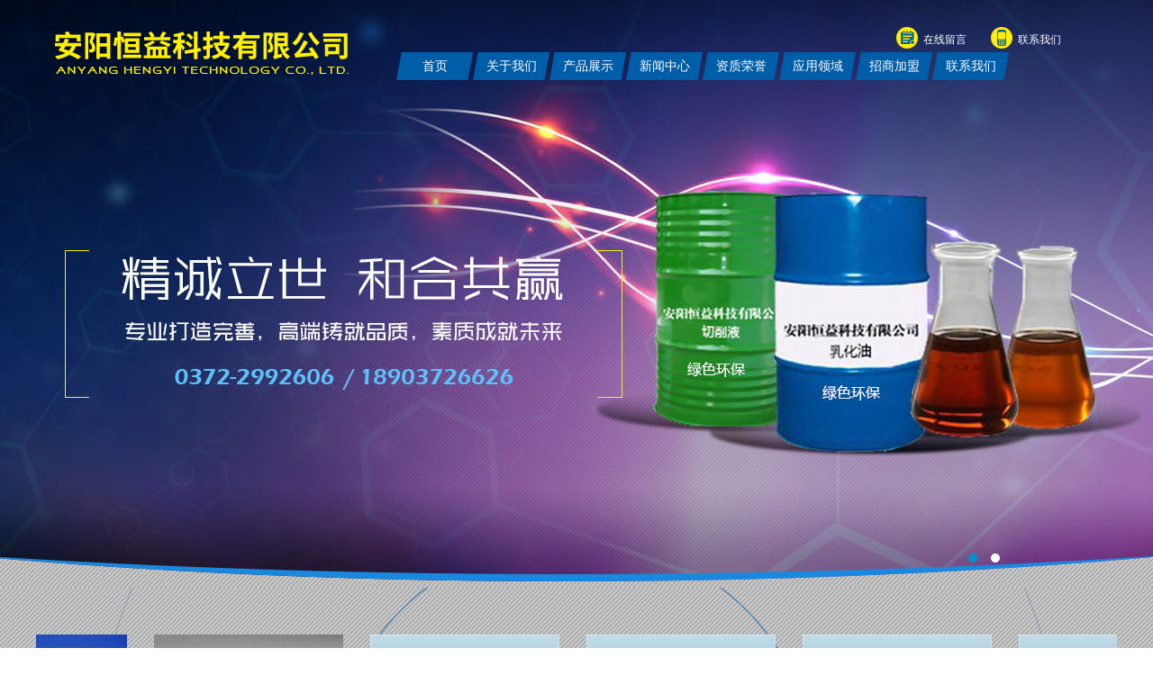

--- FILE ---
content_type: text/html; charset=utf-8
request_url: http://www.zghengyi.cn/
body_size: 4894
content:
<!DOCTYPE html>
<html lang="zh-cn">
<head>
<meta charset="utf-8">
<meta http-equiv="X-UA-Compatible" content="IE=edge">
<title>安阳恒益科技有限公司 | 切削液,乳化油,硼砂抗氧化剂,热轧管导盘</title>
<meta name="description" content="安阳恒益科技有限公司位于世界文化遗产殷墟甲骨文的发掘地——古都安阳，是一家股份制高新技术企业。公司依托清华大学化工学院的人才优势和先进的技术支持，引进国外先进的生产设备，专业从事精细化工的研制、生产及推广应用。" />
<meta name="keywords" content="切削液,乳化油,硼砂抗氧化剂,热轧管导盘" />
<link rel="shortcut icon" href="#" />
<link rel="stylesheet" type="text/css" href="/tpl/templets/default/css/main.css">
<link rel="stylesheet" type="text/css" href="/tpl/templets/default/css/jquery.jslides.css">
<script type="text/javascript" src="/tpl/templets/default/js/jquery-1.8.0.min.js"></script>
<script type="text/javascript" src="/tpl/templets/default/js/jquery.jslides.js"></script>
<script type="text/javascript">
$.fn.imgscroll = function(o){
	var defaults = {
		speed: 40,
		amount: 0,
		width: 1,
		dir: "left"
	};
	o = $.extend(defaults, o);
	
	return this.each(function(){
		var _li = $("li", this);
		_li.parent().parent().css({overflow: "hidden", position: "relative"}); //div
		_li.parent().css({margin: "0", padding: "0", overflow: "hidden", position: "relative", "list-style": "none"}); //ul
		_li.css({position: "relative", overflow: "hidden"}); //li
		if(o.dir == "left") _li.css({float: "left"});
		
		var _li_size = 0;
		for(var i=0; i<_li.size(); i++)
			_li_size += o.dir == "left" ? _li.eq(i).outerWidth(true) : _li.eq(i).outerHeight(true);
		
		if(o.dir == "left") _li.parent().css({width: (_li_size*3)+"px"});
		_li.parent().empty().append(_li.clone()).append(_li.clone()).append(_li.clone());
		_li = $("li", this);

		var _li_scroll = 0;
		function goto(){
			_li_scroll += o.width;
			if(_li_scroll > _li_size)
			{
				_li_scroll = 0;
				_li.parent().css(o.dir == "left" ? { left : -_li_scroll } : { top : -_li_scroll });
				_li_scroll += o.width;
			}
				_li.parent().animate(o.dir == "left" ? { left : -_li_scroll } : { top : -_li_scroll }, o.amount);
		}
		
		var move = setInterval(function(){ goto(); }, o.speed);
		_li.parent().hover(function(){
			clearInterval(move);
		},function(){
			clearInterval(move);
			move = setInterval(function(){ goto(); }, o.speed);
		});
	});
};
</script>
<script type="text/javascript">
$(document).ready(function(){

	$(".scrollleft").imgscroll({
		speed: 40,  
		amount: 0,   
		width: 1,   
		dir: "left" 
	});
	
	$(".scrolltop").imgscroll({
		speed: 20,  
		amount: 0, 
		width: 1,  
		dir: "up"  
	});
	
});
</script> <script>
$(function(){
	$w = $('.pic').width();
	$h = $('.pic').height();
	$w2 = $w + 5;
	$h2 = $h + 5;

	$('.pic').hover(function(){
		 $(this).stop().animate({height:$h2,width:$w2,left:"65px",top:"-10px"},200);
	},function(){
		 $(this).stop().animate({height:$h,width:$w,left:"0px",top:"0px"},200);
	});
});
function MM_swapImgRestore() { //v3.0
  var i,x,a=document.MM_sr; for(i=0;a&&i<a.length&&(x=a[i])&&x.oSrc;i++) x.src=x.oSrc;
}
function MM_preloadImages() { //v3.0
  var d=document; if(d.images){ if(!d.MM_p) d.MM_p=new Array();
    var i,j=d.MM_p.length,a=MM_preloadImages.arguments; for(i=0; i<a.length; i++)
    if (a[i].indexOf("#")!=0){ d.MM_p[j]=new Image; d.MM_p[j++].src=a[i];}}
}

function MM_swapImage() { //v3.0
  var i,j=0,x,a=MM_swapImage.arguments; document.MM_sr=new Array; for(i=0;i<(a.length-2);i+=3)
   if ((x=MM_findObj(a[i]))!=null){document.MM_sr[j++]=x; if(!x.oSrc) x.oSrc=x.src; x.src=a[i+2];}
}
function MM_findObj(n, d) { //v4.01
  var p,i,x;  if(!d) d=document; if((p=n.indexOf("?"))>0&&parent.frames.length) {
    d=parent.frames[n.substring(p+1)].document; n=n.substring(0,p);}
  if(!(x=d[n])&&d.all) x=d.all[n]; for (i=0;!x&&i<d.forms.length;i++) x=d.forms[i][n];
  for(i=0;!x&&d.layers&&i<d.layers.length;i++) x=MM_findObj(n,d.layers[i].document);
  if(!x && d.getElementById) x=d.getElementById(n); return x;
}
</script>
</head>
<body>
<header>

<div class="head_top">
<div class="head_top_left">
<a href="http://www.zghengyi.cn/" title="安阳恒益科技有限公司" id="web_logo"> <img src="/data/attachment/202012/02/logo.png" alt="安阳恒益科技有限公司" title="安阳恒益科技有限公司" /></a>
</div>
<div class="head_top_right">
<div class="topicon2"><a href="http://www.zghengyi.cn/about/5.html">联系我们</a></div>
<div class="topicon1"><a href="http://www.zghengyi.cn/guestbook/">在线留言</a></div>

<br>
<!--*******************************导航开始*******************************--> 
<div class="menu">
          <ul>
             
                        <li>          <a href="http://www.zghengyi.cn/" class='hide'><span>首页</span></a>
                     
            </li>
                        <li>          <a href="http://www.zghengyi.cn/about/4.html" class='hide'><span>关于我们</span></a>
                     
            </li>
                        <li>          <a href="/Products/" class='hide'><span>产品展示</span></a>
                              <ul class="sub-menu">
                                    <li><a href="/fxjqxy/">防锈清洗系列</a> </li>
                                    <li><a href="/rzgxbrhj/">热扎管芯棒润滑剂系列</a> </li>
                                    <li><a href="/gggslhj/">钢管钢丝导轨滑块系列</a> </li>
                                    <li><a href="/bmtzxl/">表面涂装系列</a> </li>
                                    <li><a href="/lqrhrhy/">金属加工系列</a> </li>
                                    <li><a href="/lcqcl/">铝材前处理系列</a> </li>
                                    <li><a href="/jsj/">减水剂系列</a> </li>
                                    <li><a href="/rhyp/">日化用品系列</a> </li>
                                </ul>
           
            </li>
                        <li>          <a href="/news/" class='hide'><span>新闻中心</span></a>
                     
            </li>
                        <li>          <a href="/zzry/" class='hide'><span>资质荣誉</span></a>
                     
            </li>
                        <li>          <a href="/application/" class='hide'><span>应用领域</span></a>
                     
            </li>
                        <li>          <a href="http://www.zghengyi.cn/about/7.html" class='hide'><span>招商加盟</span></a>
                     
            </li>
                        <li>          <a href="http://www.zghengyi.cn/about/5.html" class='hide'><span>联系我们</span></a>
                     
            </li>
             
          </ul>
</div>
<!--*******************************导航结束*******************************--> 
</div>
</div>

<div style="clear:both"></div>

<div class="ad">
<div id="full-screen-slider">
  <ul id="slides">
    <li style="background:url('/tpl/templets/default//images/ad01.jpg') no-repeat center top"></li>
    <li style="background:url('/tpl/templets/default//images/ad02.jpg') no-repeat center top"></li>
  </ul>
</div>
</div>

<div style="clear:both"></div>
	
</header>

<div style="clear:both"></div>

<div class="cppicon">
	<a href="http://www.zghengyi.cn/Products/"><img src="/tpl/templets/default/images/cpcp.png"></a>
</div>

<div class="cpp">
<div class="scrollleft">
<ul>
 
<li><div><a href="/rhyp/90.html" target="_blank"><img src="/data/attachment/202012/old/product/month_2003/202003041518261889.jpg"   width="240" height="170" onload='javascript:ResizePic(this)' alt="84消毒液" title="84消毒液"  /></a></div>
<div style="background-color:#fff; padding:10px; height:40px;">
<a href="/rhyp/90.html" target="_blank" style="color:#000;">84消毒液</a></div>
</li>
<li><div><a href="/fxjqxy/57.html" target="_blank"><img src="/data/attachment/202012/old/product/month_1904/201904050000309861.jpg"   width="240" height="170" onload='javascript:ResizePic(this)' alt="防锈油" title="防锈油"  /></a></div>
<div style="background-color:#fff; padding:10px; height:40px;">
<a href="/fxjqxy/57.html" target="_blank" style="color:#000;">防锈油</a></div>
</li>
<li><div><a href="/jsj/46.html" target="_blank"><img src="/data/attachment/202312/04/08c6a6b00cf90a47.jpg"   width="240" height="170" onload='javascript:ResizePic(this)' alt="HY-2014-1 聚羧酸高效减水剂" title="HY-2014-1 聚羧酸高效减水剂"  /></a></div>
<div style="background-color:#fff; padding:10px; height:40px;">
<a href="/jsj/46.html" target="_blank" style="color:#000;">HY-2014-1 聚羧酸高效减水剂</a></div>
</li>
<li><div><a href="/jsj/45.html" target="_blank"><img src="/data/attachment/202312/04/8a5c6e9d4656ea61.jpg"   width="240" height="170" onload='javascript:ResizePic(this)' alt="HY-2014-2 聚羧酸抗泥保坍高效减水剂" title="HY-2014-2 聚羧酸抗泥保坍高效减水剂"  /></a></div>
<div style="background-color:#fff; padding:10px; height:40px;">
<a href="/jsj/45.html" target="_blank" style="color:#000;">HY-2014-2 聚羧酸抗泥保坍高效减水剂</a></div>
</li>
<li><div><a href="/jsj/44.html" target="_blank"><img src="/data/attachment/202312/04/02cff34827ea0e32.jpg"   width="240" height="170" onload='javascript:ResizePic(this)' alt="HY-2014-3 缓凝高效减水剂（脂肪族）" title="HY-2014-3 缓凝高效减水剂（脂肪族）"  /></a></div>
<div style="background-color:#fff; padding:10px; height:40px;">
<a href="/jsj/44.html" target="_blank" style="color:#000;">HY-2014-3 缓凝高效减水剂（脂肪族）</a></div>
</li>
<li><div><a href="/jsj/43.html" target="_blank"><img src="/data/attachment/202312/04/b2378c73e29c1a6c.jpg"   width="240" height="170" onload='javascript:ResizePic(this)' alt="HY-2014-4 萘系高效减水剂" title="HY-2014-4 萘系高效减水剂"  /></a></div>
<div style="background-color:#fff; padding:10px; height:40px;">
<a href="/jsj/43.html" target="_blank" style="color:#000;">HY-2014-4 萘系高效减水剂</a></div>
</li>
<li><div><a href="/jsj/42.html" target="_blank"><img src="/data/attachment/202312/04/75a780278c1a7c61.jpg"   width="240" height="170" onload='javascript:ResizePic(this)' alt="HY-2014-5 早强高效减水剂" title="HY-2014-5 早强高效减水剂"  /></a></div>
<div style="background-color:#fff; padding:10px; height:40px;">
<a href="/jsj/42.html" target="_blank" style="color:#000;">HY-2014-5 早强高效减水剂</a></div>
</li>
<li><div><a href="/jsj/41.html" target="_blank"><img src="/data/attachment/202312/04/f14bd47ab93fad37.jpg"   width="240" height="170" onload='javascript:ResizePic(this)' alt="HY-2014-6 高效防水剂" title="HY-2014-6 高效防水剂"  /></a></div>
<div style="background-color:#fff; padding:10px; height:40px;">
<a href="/jsj/41.html" target="_blank" style="color:#000;">HY-2014-6 高效防水剂</a></div>
</li>
</ul>
</div>
</div>

<div style="clear:both"></div>

<div class="nnn">
<div><a href="http://www.zghengyi.cn/News/"><img src="/tpl/templets/default/images/title1.jpg"></a></div>
<div class="nnn_left">
<a href="/news/26.html" target="_blank"><img src="/data/attachment/202507/05/a926580ccfb99030.jpg" width="600" height="400" alt="这种消毒液和洗衣液一起用，小心“投毒”！很多人不知道的致命搭配" title="这种消毒液和洗衣液一起用，小心“投毒”！很多人不知道的致命搭配"></a>
</div>
<div class="nnn_right">
<div class="libiao">
<ul>
<li>  
<div>  
<div style="float:left; width:50px; background-color:#dddddd; color:#fff; height:60px; text-align:center; padding:0 5px;">
2025-10-08
</div>
<div style="float:right; width:450px; color:#999;">
	<a href="/news/27.html" target="_blank" style="font-size:16px;">安阳恒益科技有限公司祝大家国庆中秋快乐</a><br>
	
</div>
</div>
</li>
<li>  
<div>  
<div style="float:left; width:50px; background-color:#dddddd; color:#fff; height:60px; text-align:center; padding:0 5px;">
2025-07-05
</div>
<div style="float:right; width:450px; color:#999;">
	<a href="/news/26.html" target="_blank" style="font-size:16px;">这种消毒液和洗衣液一起用，小心“投毒”！很多人不知道的致命搭配</a><br>
	“洗衣机里倒点消毒液，再加点洗衣液，杀菌清洁一步到位”——你是不是也这么干过？打住！这对“黄金搭档”其实是“毒药配方”，轻则毁衣服，重则伤呼吸道！今天必须给你扒清楚，看完赶紧转发家族群。
</div>
</div>
</li>
<li>  
<div>  
<div style="float:left; width:50px; background-color:#dddddd; color:#fff; height:60px; text-align:center; padding:0 5px;">
2025-04-22
</div>
<div style="float:right; width:450px; color:#999;">
	<a href="/news/25.html" target="_blank" style="font-size:16px;">酒精能不能和84消毒液一起用？</a><br>
	84消毒液和75度的酒精 能有效杀灭病毒
</div>
</div>
</li>
</ul>
</div>

</div>
<img src="/tpl/templets/default/images/p1.jpg">
</div>

<div style="clear:both"></div>

<div class="video">
<img src="/tpl/templets/default/images/video2.jpg">
</div>
<div class="zx1">
	<a href="application/"><img src="/tpl/templets/default/images/yingyong.jpg"></a>
</div>
<div class="zx2">
	<a href="guestbook/"><img src="/tpl/templets/default/images/ii1.jpg"></a>
	<a href="about/6.html"><img src="/tpl/templets/default/images/ii2.jpg"></a>
	<a href="about/5.html"><img src="/tpl/templets/default/images/ii3.jpg"></a><br>
开发绿色产品 服务健康社会，通过实验室和现场测试评估，为用户提供专业建议和服务 
<br>
提供可靠的运输质量保障 及时准确向客户交货
</div>

<div style="clear:both"></div>



<div style="clear:both"></div>



<div style="clear:both"></div>



<div style="clear:both"></div>



<div style="clear:both"></div>



<div style="clear:both"></div>

<footer class="site-footer">
<div class="bq">
<div class="banquan">

<li style="width:120px;">
<div class="title">栏目导航</div>
<div class="bqlist">
<a href='http://www.zghengyi.cn/about/4.html' title='关于我们' class='hide'><span>关于我们</span></a><br>
<a href='/Products/' title='产品展示' class='hide'><span>产品展示</span></a><br>
<a href='/news/' title='新闻中心' class='hide'><span>新闻中心</span></a><br>
<a href='/zzry/' title='资质荣誉' class='hide'><span>资质荣誉</span></a><br>
<a href='/application/' title='应用领域' class='hide'><span>应用领域</span></a><br>
<a href='http://www.zghengyi.cn/about/7.html' title='招商加盟' class='hide'><span>招商加盟</span></a><br>
<a href='http://www.zghengyi.cn/about/5.html' title='联系我们' class='hide'><span>联系我们</span></a><br>
</div>
</li>

<li style="width:150px;">
<div class="title">产品导航</div>
<div class="bqlist">
<a href="/fxjqxy/">防锈清洗系列</a><br>
<a href="/rzgxbrhj/">热扎管芯棒润滑剂系列</a><br>
<a href="/gggslhj/">钢管钢丝导轨滑块系列</a><br>
<a href="/bmtzxl/">表面涂装系列</a><br>
<a href="/lqrhrhy/">金属加工系列</a><br>
<a href="/lcqcl/">铝材前处理系列</a><br>
<a href="/jsj/">减水剂系列</a><br>
<a href="/rhyp/">日化用品系列</a><br>
</div>
</li>

<li style="width:170px;">
<div class="title">产品特色</div>
<div class="bqlist">
公司依托专业化工学院的人才优势和技术支持，引进国外生产设备，专业从事精细化工的研制、生产及推广应用。
</div>
</li>

<li style="width:200px;">
<div class="title">联系我们</div>
<div class="bqlist">
  地址：安阳市龙安区文昌大道西段木材市场东侧<br />
  邮编：455000<br />
  电话：0372-2992606<br />
  传真：0372-2992606<br />
  邮箱：zghengyi@126.com<br />
</div>
</li>

</div>
</div>

<div class="bottom1">
<div class="bottom"><img src="/tpl/templets/default/images/ma.png" />
Copyright Anyang Hengyi Technology Co., Ltd.2018 版权所有：安阳恒益科技有限公司 技术支持：<a href="http://www.0372it.com/" target="_blank">安阳中飞网络</a><br>
地址：安阳市龙安区文昌大道西段木材市场东侧 邮编：455000 电话：0372-2992606 传真：0372-2992606<br>
手机：18903726626 联系人：张经理 邮箱：zghengyi@126.com 网址：www.zghengyi.cn <a href="https://beian.miit.gov.cn/" target="_blank">豫ICP备19004092号-1</a></div>
</div>
<script>
(function(){
    var bp = document.createElement('script');
    var curProtocol = window.location.protocol.split(':')[0];
    if (curProtocol === 'https') {
        bp.src = 'https://zz.bdstatic.com/linksubmit/push.js';
    }
    else {
        bp.src = 'http://push.zhanzhang.baidu.com/push.js';
    }
    var s = document.getElementsByTagName("script")[0];
    s.parentNode.insertBefore(bp, s);
})();
</script>
</footer>

</body>
</html>

--- FILE ---
content_type: text/css
request_url: http://www.zghengyi.cn/tpl/templets/default/css/main.css
body_size: 3058
content:
li{ list-style:none }
body,html,h1,h2,h3,h4,h5,h6,p,em,i,form,ul,li,dl,dt,dd{padding:0;margin:0;}

a:link { color: #333; text-decoration: none; }
a:visited { color: #333; text-decoration: none; }
a:hover { color: #0a59a4; text-decoration: underline; }

body { margin:0 auto; font-size: 14px; color: #333; line-height: 200%;font-family:Microsoft Yahei; min-width:1200px;}
/*ͷ��*/
.head_top {margin: 0 auto; width:1200px;height:88px;z-index:9999;}
.head_top_left { float: left; width: 435px; text-align:left;position:absolute;z-index:9999; }
.head_top_right { float: right; width:765px; font-size:28px; color:#fff;padding-left:400px;position:absolute;z-index:9999; padding-top:30px; text-align:left;}
.topicon1 {float: right;display:inline;background:url(../images/icon1.png) top left no-repeat; font-size:12px; padding:0px 5px 5px 30px; width:70px;}
.topicon1 a { color:#fff;}
.topicon2 {float: right;display:inline;background:url(../images/icon2.png) top left no-repeat; font-size:12px;padding:0px 5px 5px 30px; width:70px;}
.topicon2 a { color:#fff;}

.cpp{background:url(../images/cpbg.jpg) top center no-repeat; height:389px; padding-top:60px;margin-top:-450px;z-index:9; }
.cppicon{ margin: 0 auto; width:300px; text-align:center;z-index:9999;position:relative;padding:70px 0;}

.video{ margin: 0 auto; width:1100px;background:url(../images/video.jpg) top center no-repeat; height:388px; padding-top:100px; padding-left:100px;}


/*����*/
.nav { margin: 0 auto; overflow: hidden; height:50px;}
.nav1 { margin: 0 auto; width:800px;}
/*case*/
.case {margin: 0 auto; width:1200px;height:620px;}
.case_left { float: left; width: 860px; margin-right:40px;}
.case_right { float: right; width:298px; border:1px solid #f0eeee;}
/*case*/
.case2 { height:362px; margin-bottom:20px;}
.case2_left { float: left;}
.case2_right { float: right; text-align:right;}
/*about*/
.about {margin: 0 auto; width:1200px;height:353px; margin-bottom:40px;}
.about_left { float: left; width:590px; padding:30px; background-color:#0958a2;height:293px; color:#fff;}
.about_right { float: right; width:550px; }
/*news*/
.nnn {margin: 0 auto; width:1200px;height:500px; padding:50px 0;}
.nnn_left { float: left;  width: 600px; margin-right:50px;}
.nnn_right { float: right; width:550px; }

.ys { text-align:center; background:url(../images/ys.jpg) top center no-repeat; height:693px; margin-bottom:20px;}
.mmm{margin-top:30px;}
.mmm a{ background-color:#ffc001; padding:10px 20px; color:#fff;}

.bq {background:url(../images/bottombg.jpg) top center; height:230px; margin-top:30px; padding:30px 0; }
.banquan {margin:0 auto;width:1200px;}
.banquan li{ float:left; padding:0 70px;}

.bqlist { height:25px; line-height:25px;color:#fff;}
.bqlist a{ color:#fff;}

/*���*/
.ad {height:703px; margin-top:-138px;}
/*icon*/
.icon1 { height:180px; background-color:#f2f9dc;}
.icon { margin:0 auto;width:1100px; z-index:9998;}
.icon_left { float: left; }
.icon_left ul, .icon_left li{ margin:0px; padding:0px; list-style:none; line-height:150%; }
.icon_left img{ width:354px; }
.icon_left li { float: left; width: 366px;}
/*icon2*/
.icon22 { height:270px;background:url(../images/iconbg.jpg); padding:20px 0px 20px 0px; }
.icon2 { margin:0 auto;width:1100px; z-index:9998;}
.icon2_left { float: left; }
.icon2_left ul, .icon_left li{ margin:0px; padding:0px; list-style:none; line-height:150%; }
.icon2_left li { float: left;}
/*link*/
.link { margin:0 auto;width:1076px; padding:10px; background-color:#fff; color:#f00; height:30px; border:3px solid #ddd; }
.link li { float:left; margin-right:20px;}
.link li a{ font-size:12px;}
/*title*/
.title {color:#000; font-size:16px; padding-bottom:10px;  }
.title a { color:#000;  }
.title a:hover { color:#333;  }
.title img { float:right; padding-top:10px;}

.title5 {color:#0a59a4; font-size:30px; padding:10px; margin-bottom:20px; height:80px; }
.title5 a { color:#0a59a4;  }
.title5 a:hover { color:#333;  }

.cpzs { margin-bottom:20px;text-align:center; color:#fff; height:70px;}
.cpzs li{display:inline; padding:50px 40px; font-size:18px; color:#f00; text-align:center;background:url(../images/cpzsbg.jpg) bottom center; border:1px solid #ddd; border-radius:5px; margin-right:10px; }
.cpzs li:hover{background:url(../images/cpzsbg2.jpg) bottom center; }
.cpzs a { color:#f00;}

.title2 { width:100%;margin-bottom:20px;}
.title2 a { color:#fff; font-size:24px;}

.title3 {color:#000; font-size:16px; padding:10px; background-color:#f0f0f0;  }
.title3 img { float:right; padding-top:10px;}

.title4 { width:100%; margin-bottom:5px; color:#007136; font-size:16px;font-family: "Microsoft Yahei";padding:10px;  }
.title4 a { color:#007136;  }
.title4 a:hover { color:#cb5b00;  }

.title1 {text-align:center; font-size:20px; color:#00877c; margin-bottom:20px;}
.title1 a{ color:#00877c;}
.title22 {background:url(../images/title22.jpg) no-repeat; color:#fff; height:28px; padding:3px 0 0 60px; padding-bottom:10px; font-size:16px;font-family: "Microsoft Yahei"; }
.title22 a{ color:#ff6c00;}

/*111*/
.index1 { margin:0 auto;width:1100px; height:330px; margin-top:20px; }
.index1_1{ float: left;width:500px; }
.index1_2{ float: left;width:250px; margin-left:40px; height:280px; }
.index1_3{ float: left;width:250px; margin-left:40px; height:280px; }
.index2 { margin:0 auto;background:url(../images/cpbg.jpg) top center no-repeat; height:380px; padding-top:10px;}
.index22 { margin:0 auto;width:1200px;}
.index3 {  margin:0 auto;width:1200px;padding:20px;}
.index4 { margin:0 auto;width:1140px;background:url(../images/gcbg.jpg) top center no-repeat; height:380px; padding:10px 30px;}

.w1 { font-size:18px; color:#000; text-align:center; margin:10px 0;}
.w2 { font-size:16px; color:#666; text-align:center; margin:10px 0;}
.w3 { text-align:center; margin:30px 0;}
.w4 { font-size:24px; color:#ff0; margin:10px 600px 0 50px; }
.w5 { font-size:16px; color:#fff; margin:10px 600px 0 50px; }
.lbd { font-size:14px; color:#d90e22;}

/*��ҳ��Ʒ����*/
.tsSty { overflow:hidden; width: 1000px; height:180px; font-size:12px; }
.tsSty ul, .tsSty li { margin:0px; padding:0px; list-style:none; }
.tsSty ul li { width:200px; float:left; text-align:center; }
.tsSty img { width:180px; height:135px; display:block; border:1px solid #CCC; padding:3px; background-color:#fff; }
/* scrollleft */
.scrollleft{margin:0 auto; width:1200px;z-index:9;}
.scrollleft li{float:left;display:inline;width:210px;text-align:center;line-height:19px; margin-right:30px;}
.scrollleft li a{ color:#fff;}
.scrollleft img{width:210px;height:300px;}
/* scrollleft1 */
.scrollleft1{margin:0 auto; width:1000px;}
.scrollleft1 li{float:left;display:inline;width:250px;text-align:center;line-height:25px; margin-top:-10px;}
.scrollleft1 img{width:250px;height:250px;}
.scrollleft1 img:hover{width:250px;height:250px;}
/* scrollleft2 */
.scrollleft2{margin:0 auto; width:1050px; padding-left:50px;}
.scrollleft2 li{float:left;display:inline;width:300px;line-height:25px; margin-right:50px; color:#666; font-size:14px;}
.scrollleft2 li a{color:#000; font-size:16px;}
.scrollleft2 img{width:300px;height:200px; margin:10px 0;}
/* scrolltop */
.scrolltop{width:1060px;height:650px;overflow:hidden; background-color:#fff;}
.scrolltop li{text-align:center;line-height:25px; float:left;margin-right:15px; display:block; margin-bottom:10px; text-align:center; width:250px; height:200px; }
.scrolltop img{vertical-align: middle;}

/*�ײ�*/
.bottom1{background-color:#005da7; height:120px;padding:20px 0; }
.bottom{margin:0 auto; width:1000px;color:#FFF; text-align:left; padding-left:150px; }
.bottom img{ float:left; margin-right:20px;}
.bottom a{ color:#FFF;}

/*leftlist*/
.leftlist ul {margin:0;padding:0;list-style-type:none;text-indent:0;}
.leftlist ul li {margin:0;padding:0;list-style-type:none;text-indent:0; border-bottom: solid 1px #fff;height:35px; line-height:35px; background-color:#f0f0f0; text-align:center;}
.leftlist ul li:hover { background-color:#ddd;}
.leftlist ul li a,.leftlist ul li a:visited  { color:#000; font-size:14px;}

.leftlist2 ul {margin:0;padding:0;list-style-type:none;text-indent:0;}
.leftlist2 ul li {margin:0;padding:0;list-style-type:none;text-indent:0; border:solid 1px #ddd; border-top:none;height:35px; line-height:35px; padding-left:10px;background: #fff; }
.leftlist2 ul li:hover { background-color:#F5F5F5;}
.leftlist2 ul li a,.leftlist ul li a:visited  { color:#000; font-size:14px;}

.leftlist3 ul {margin:0;padding:0;list-style-type:none;text-indent:0; background-color:#fff;}
.leftlist3 ul li {margin:0;padding:0;list-style-type:none;text-indent:0; border-bottom:solid 1px #ddd; border-top:none;height:30px; line-height:30px; padding-left:50px;background:url(../images/jt.jpg) left no-repeat; margin:5px 0; }
.leftlist3 ul li:hover { background-color:#F5F5F5;}
.leftlist3 ul li a,.leftlist ul li a:visited  { color:#000; font-size:14px;}


.leftlist4 ul {margin:0;padding:0;list-style-type:none;text-indent:0; background-color:#fff;}
.leftlist4 ul li {margin:0;padding:0;list-style-type:none;text-indent:0; border-bottom:solid 1px #ddd; border-top:none;height:30px; line-height:30px; padding-left:50px;background:url(../images/jt.jpg) left no-repeat; margin:5px 0; }
.leftlist4 ul li:hover { background-color:#F5F5F5;}
.leftlist4 ul li a,.leftlist ul li a:visited  { color:#000; font-size:14px;}



/*liebiao*/
.libiao ul {margin:0;padding:0;list-style-type:none;text-indent:0;}
.libiao ul li {margin:0;padding:0;list-style-type:none;text-indent:0;  height:95px; }
.libiao ul li:hover { background-color:#f0f0f0;}
/*��ҳ*/
.page { margin:0 auto;width:1200px; margin-top:20px; }
.page_left { float: left; width: 250px; }
.page_right{ float: right;width: 850px; min-height:565px; margin-left:30px;border: 1px solid #ddd; padding: 10px 30px 30px 30px; background-color:#fff; }
/*��ҳ·����*/
.pagetitle { font-family: "Microsoft Yahei"; font-size: 16px; color: #1a3b81; height:35px; border-bottom:dashed 1px #CCC; margin-bottom:30px; }
/*��ҳ�����б�*/
.newslist ul, .newslist li { margin:0px; padding:0px; list-style:none;font-family: "Microsoft Yahei"; font-size: 14px;  }
.newslist ul li { height:45px;border-bottom:dashed 1px #CCC; line-height:45px;}
.newslist ul li:hover { background-color:#f0f0f0;}
/*������ϸҳ*/
.newstitle { font-family: "Microsoft Yahei"; font-size: 20px; color: #b11516; border-bottom:dashed 1px #CCC; margin-bottom:20px;text-align:center; line-height:200%;}
.newsinfo { min-height:600px;font-family: "Microsoft Yahei"; font-size: 14px; }
.info { border-bottom:dashed 1px #CCC; margin-bottom:10px;font-family: "Microsoft Yahei"; font-size: 14px; }
.info_left { float: left; width: 500px;}
.info_right { float: right; }
/*��ҳ*/
.fanye { height:35px; text-align:center; margin-top:20px;font-family: "Microsoft Yahei"; font-size: 14px; }
.fanye li {display: inline-block;margin: 5px;}
.fanye li a{display: block;padding:7px 10px;background:#efefef;border: 1px solid #efefef;line-height: 100%;}
.fanye li a.active{background:#0a59a4;color: #fff;}
/*���*/
.lefttitle { font-family: "Microsoft Yahei"; font-size: 16px; color: #fff; height:50px; background-color:#0a59a4; line-height:50px; text-align:center;}
.lefttitle a, .lefttitle a:visited { color: #fff; }
.lefttitle a:hover { color: #fff; }

.leftinfo { font-family: "Microsoft Yahei"; font-size: 12px; background-color:#d1e3f9; padding:10px; border:solid 1px #1460c0}
.leftinfo a,.leftinfo a:visited { color: #c06e00; }
.leftinfo a:hover { color: #cf0105; }
.lefttitle2 { font-family: "Microsoft Yahei"; font-size: 16px; color: #fff; height:30px; background-color:#ffc001; line-height:30px; padding-left:30px; margin-top:20px;}
.lefttitle2 a, .lefttitle2 a:visited { color: #fff; }
.lefttitle2 a:hover { color: #fff; }
.leftinfo2 { font-family: "Microsoft Yahei"; font-size: 14px; color: #666; background-color:#dceaf6; padding:10px 10px 10px 30px; border: 1px solid #a4c8e7;}
.leftinfo2 a,.leftinfo a:visited { color: #c06e00; }
.leftinfo2 a:hover { color: #cf0105; }
/*��Ʒ�б�*/
.cplist { overflow:hidden; width: 850px; font-size:14px; font-family: "Microsoft Yahei"; }
.cplist ul, .tsSty li { float:left;  list-style:none; }
.cplist ul li {margin: 0 auto;width:270px; height:220px; float:left; text-align:center; margin-bottom:20px;  margin-right:10px; background-color:#fff; text-align:center;}
.cplist img { vertical-align: middle; }

img { border: none }
.table01 { border: 4px solid #f5f1e0; }
.table02 { border: 1px solid #d3d3d3; }
.table03 { border: 2px solid #F5F1E0; padding: 10px 30px 30px 30px; }

.font18 { font-size:18px; color:#ff0;}

#nobr2 li { height: 30px; }

.dh{ background-color:#00877c; height:5px;}
.dh2{ height:10px;}

.menu { margin:0 auto; width:765px;  position:absolute;z-index:9999; }
.menu ul { padding: 0; margin: 0; list-style-type: none;  }
.menu ul li { float: left; position: relative; }
.menu ul li a, .menu ul li a:visited { display: block; width:85px;text-align: center;text-decoration: none; height:31px; color: #fff; font-family: "Microsoft Yahei"; font-size: 14px; line-height: 31px; z-index:9999;background:url(../images/menubg1.png) top left no-repeat; }
.menu ul li ul { display: none; }
.menu ul li:hover a { color: #fff;background:url(../images/menubg2.png) top left no-repeat; color:#005da7;}
.menu ul li:hover ul { display: block; position: absolute; top:31px; left: 0; width:150px; height: 32px; line-height: 32px; z-index:9999; }
.menu ul li:hover ul li a { display: block; background: #e1e1e1; color: #000;width:150px;  font-size: 14px; border-top:1px solid #ccc;height: 32px; line-height: 32px;  }
.menu ul li:hover ul li a:hover { background: #f1f2f2; color: #000;height: 32px; line-height: 32px;   }

.zx1{text-align:center; padding:50px 0;}
.zx2{text-align:center; padding:30px 0; color:#999; font-size:16px;}
